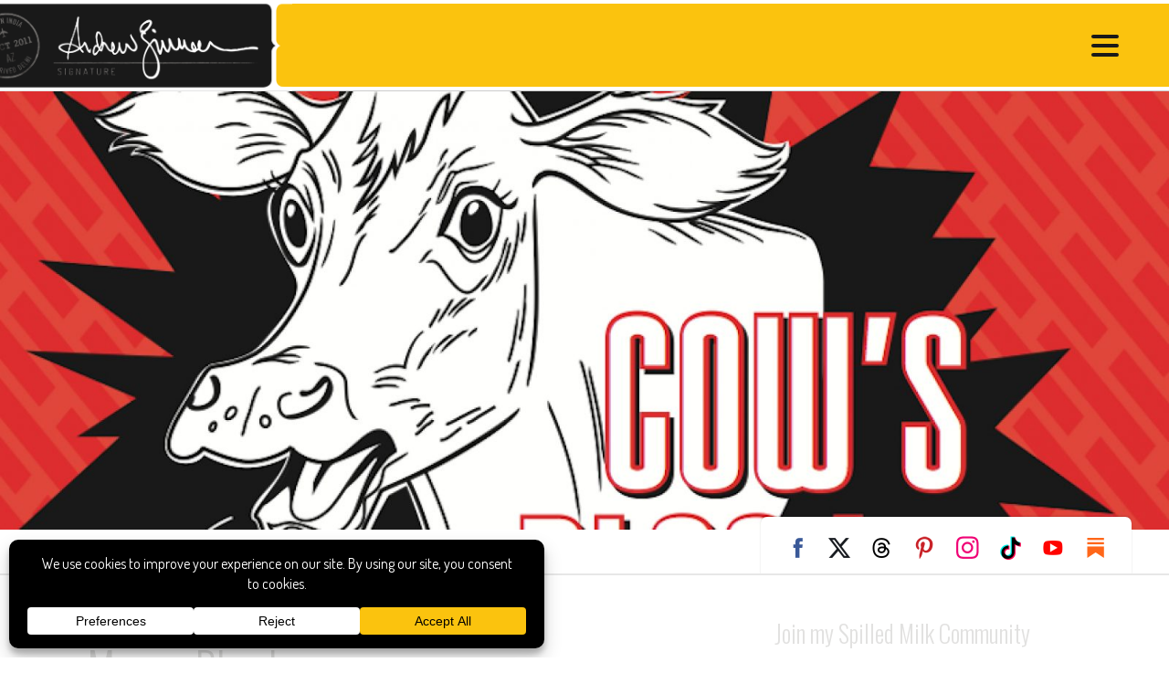

--- FILE ---
content_type: text/html
request_url: https://api.intentiq.com/profiles_engine/ProfilesEngineServlet?at=39&mi=10&dpi=936734067&pt=17&dpn=1&iiqidtype=2&iiqpcid=3abde100-f0d1-423d-a62c-701c3ddb8f94&iiqpciddate=1769373076784&pcid=31afa2a2-55b0-4c4a-a260-d2655c294bf8&idtype=3&gdpr=0&japs=false&jaesc=0&jafc=0&jaensc=0&jsver=0.33&testGroup=A&source=pbjs&ABTestingConfigurationSource=group&abtg=A&vrref=https%3A%2F%2Fandrewzimmern.com
body_size: 55
content:
{"abPercentage":97,"adt":1,"ct":2,"isOptedOut":false,"data":{"eids":[]},"dbsaved":"false","ls":true,"cttl":86400000,"abTestUuid":"g_bdb31dd9-0ffc-44c9-8534-8068d296b9a7","tc":9,"sid":1778663736}

--- FILE ---
content_type: text/html; charset=utf-8
request_url: https://www.google.com/recaptcha/api2/aframe
body_size: 138
content:
<!DOCTYPE HTML><html><head><meta http-equiv="content-type" content="text/html; charset=UTF-8"></head><body><script nonce="FU4-jKHI-5njumvA7245TQ">/** Anti-fraud and anti-abuse applications only. See google.com/recaptcha */ try{var clients={'sodar':'https://pagead2.googlesyndication.com/pagead/sodar?'};window.addEventListener("message",function(a){try{if(a.source===window.parent){var b=JSON.parse(a.data);var c=clients[b['id']];if(c){var d=document.createElement('img');d.src=c+b['params']+'&rc='+(localStorage.getItem("rc::a")?sessionStorage.getItem("rc::b"):"");window.document.body.appendChild(d);sessionStorage.setItem("rc::e",parseInt(sessionStorage.getItem("rc::e")||0)+1);localStorage.setItem("rc::h",'1769373086195');}}}catch(b){}});window.parent.postMessage("_grecaptcha_ready", "*");}catch(b){}</script></body></html>

--- FILE ---
content_type: text/plain
request_url: https://rtb.openx.net/openrtbb/prebidjs
body_size: -222
content:
{"id":"e0fd01ba-4509-4d01-9d68-976a190454cd","nbr":0}

--- FILE ---
content_type: text/plain
request_url: https://rtb.openx.net/openrtbb/prebidjs
body_size: -222
content:
{"id":"5917fdc0-07cf-4f5c-ab86-19b483d98b65","nbr":0}

--- FILE ---
content_type: text/plain; charset=utf-8
request_url: https://ads.adthrive.com/http-api/cv2
body_size: 5924
content:
{"om":["0a8iramy","0ebab437-2de5-4fe1-8005-0a494c444bb7","0i2cd22x","0iyi1awv","0s298m4lr19","0sm4lr19","1","1011_302_56982199","1011_302_56982278","1011_302_56982418","1011_74_18364134","1028_8728253","10ua7afe","11142692","11421707","11509227","11769254","1185:1610326628","1185:1610326728","11896988","12010080","12010084","12010088","12168663","12171239","12174278","12176509","124682_688","124684_230","124843_10","124844_23","124848_8","124853_8","12532c76-9969-463b-a0eb-bcbafe27f507","12_74_18113657","1610326628","1610326728","1611092","17_24104693","17_24104714","17_24632123","17_24696320","17_24767233","17_24767239","17_24767248","17x0742b","1891/84814","1dynz4oo","1fwexd7i","1h7yhpl7","1kpjxj5u","1ktgrre1","1zjn1epv","202430_200_EAAYACogrPcXlVDpv4mCpFHbtASH4.EGy-m7zq791oD26KFcrCUyBCeqWqs_","206_262594","206_549410","2132:42375991","2132:44425320","2132:45327622","2132:45327625","2132:46038615","2132:46038959","2132:46039891","2132:46039902","2132:46091204","2132:46144469","2179:581121500461316663","2179:586502657572265858","2249:553781814","2249:650628516","2249:650628575","2249:651403950","2249:691914577","2249:700758149","2307:2gev4xcy","2307:3v2n6fcp","2307:3xh2cwy9","2307:4etfwvf1","2307:4r4pgt0w","2307:5i3ultpz","2307:5s8wi8hf","2307:66r1jy9h","2307:7cmeqmw8","2307:7fmk89yf","2307:7qevw67b","2307:7vnmgcxm","2307:7xb3th35","2307:86p6in4a","2307:8linfb0q","2307:8orkh93v","2307:9am683nn","2307:9krcxphu","2307:9t6gmxuz","2307:a566o9hb","2307:a7wye4jw","2307:a8beztgq","2307:at2pj4cu","2307:bfwolqbx","2307:bwp1tpa5","2307:cbg18jr6","2307:cv0h9mrv","2307:cx0cyl2x","2307:duxvs448","2307:e9qxwwf1","2307:f3tdw9f3","2307:fqeh4hao","2307:g749lgab","2307:gn3plkq1","2307:h0cw921b","2307:hfqgqvcv","2307:iqdsx7qh","2307:iy6hsneq","2307:k0csqwfi","2307:k9ove2bo","2307:l4p5cwls","2307:lfzorstn","2307:o4v8lu9d","2307:o9vnhw4a","2307:or0on6yk","2307:ou8gxy4u","2307:owpdp17p","2307:plth4l1a","2307:ppn03peq","2307:q0nt8p8d","2307:r0u09phz","2307:r31xyfp0","2307:s2ahu2ae","2307:tty470r7","2307:u30fsj32","2307:u3kgq35b","2307:u4atmpu4","2307:x5dl9hzy","2307:xoozeugk","2307:yass8yy7","2307:z2zvrgyz","2307:zfexqyi5","2307:zgw37lur","2307:zjn6yvkc","2307:zmciaqa3","2307:zvdz58bk","23595974","2409_15064_70_85445183","2409_15064_70_85808987","2409_15064_70_85809046","2409_15064_70_86082701","2409_25495_176_CR52092921","2409_25495_176_CR52092923","2409_25495_176_CR52092959","2409_25495_176_CR52150651","2409_25495_176_CR52178316","2409_25495_176_CR52178317","24598436","24694809","24694813","247654825","25_13mvd7kb","25_53v6aquw","25_8b5u826e","25_cfnass1q","25_m2n177jy","25_op9gtamy","25_oz31jrd0","25_ti0s3bz3","25_utberk8n","25_vfvpfnp8","25_yi6qlg3p","25_zwzjgvpw","262594","2676:86082998","2676:86083000","2676:86087909","2676:86698145","2676:86739509","2715_9888_262592","2715_9888_262594","2760:176_CR52178317","28925636","28933536","29414696","29414711","2974:8168479","2974:8168520","2974:8168586","2974:8172741","29_705555329","2_206_554442","2_206_554471","2_206_554478","2_206_554480","2f35fada-0dd6-4339-9288-aebb8dfcb256","2gev4xcy","2gglwanz","2jjp1phz","2mokbgft","2ngxhuwx","2pu0gomp","2tm990rf","2v4qwpp9","306_24767241","308_125204_13","32661359","33144395","33419362","33604490","33604871","33605023","33605181","33605403","33605623","33608594","33637455","33865078","3490:CR52178317","3490:CR52223725","3646_185414_T26335189","3658_15038_suixnuyn","3658_15078_fqeh4hao","3658_15078_l5o549mu","3658_15106_u4atmpu4","3658_151356_ta6sha5k","3658_155735_plth4l1a","3658_15886_5i3ultpz","3658_177572_hbje7ofi","3658_193430_k9ove2bo","3658_19988_zgw37lur","3658_203382_f3tdw9f3","3658_203382_y96tvrmt","3658_203382_z2zvrgyz","3658_215376_T26224673","3658_22079_iy6hsneq","3658_22079_mne39gsk","3658_22898_T25553828","3658_62450_e9qxwwf1","3658_645259_T26437155","3658_67113_yvirjmu3","3702_139777_24765468","3702_139777_24765477","3702_139777_24765527","381513943572","3822:24417995","396432824","3LMBEkP-wis","3a9848f3-3400-45eb-8fce-4b5274cb5161","3aptpnuj","3swzj6q3","3v2n6fcp","40209404","409_216326","409_216416","409_225988","409_226321","409_226342","409_226351","42375991","42604842","43919974","43919985","43a7ptxe","45327624","45327625","458901553568","46039506","47869802","48449219","485027845327","48575963","48586808","48629971","48700636","48700649","48739100","48739120","49123013","4etfwvf1","4fk9nxse","4yevyu88","50262962","502806027","50479792","51372434","521_425_203730","532f0ba0-c716-405d-9423-823a77cf3e53","53v6aquw","54147686","54505542","54505545","5457523c-c5aa-4321-8feb-31fa3a1d27a2","54779847","54779873","5504:203525","55092222","5510:a1jsuk6w","5510:cymho2zs","5510:deyq2yw3","5510:quk7w53j","5510:ta6sha5k","5510:u4atmpu4","553781814","554442","554443","554460","554462","554471","554478","554480","55636662","5563_66529_OADD2.7215851461713_1E0X718JYMTL2ORLCP","557_409_216586","557_409_220344","557_409_228115","558_93_e9qxwwf1","558_93_zgw37lur","56341213","56566551","56632486","5670:8168479","56824595","5726507783","57961627","58310259131_553781814","59780459","59780461","59780474","59856354","59873230","5989_1799740_704085420","5989_1799740_704085924","5989_84349_553781220","5i2983ultpz","5i3ultpz","5s2988wi8hf","5s8wi8hf","5vb39qim","60638194","61210719","6126563651","61407515","618576351","618653722","618876699","618980679","61900406","61900466","619089559","61916211","61916223","61916225","61916229","61932920","61932925","61932933","61932957","6226514001","6226530649","6226547143","62499746","627309156","627309159","62764941","628015148","628086965","628153053","628222860","628223277","628360579","628360582","628444259","628444262","628444349","628444433","628444439","628456310","628456379","628456382","628456391","628622163","628622166","628622172","628622175","628622178","628622241","628622244","628622247","628622250","628683371","628687043","628687157","628687460","628687463","628841673","629007394","629009180","629167998","629168001","629168010","629168565","629171196","629171202","62971378","62976224","62980385","62ba7ab6-354e-4c04-8e6e-ab6aa5685346","63047261","630928655","63100589","6365_61796_742174851279","6365_61796_784844652399","6365_61796_784880263591","6365_61796_784880274628","6365_61796_791179315429","636910768489","63barbg1","63t6qg56","651637461","659216891404","65ridjkc","66r1jy9h","671776183","680_99480_700109379","680_99480_700109389","680_99480_700109393","690_99485_1610326628","690_99485_1610326728","695879875","697189861","697189865","697189873","697189885","697189965","697189980","697189989","697189993","697190041","697525780","697525781","697525824","697876985","697876994","697876999","699201086","6ejtrnf9","6lmy2lg0","6mrds7pc","6nj9wt54","6tj9m7jw","6wclm3on","6z26stpw","702423494","702834487","703908778","704889081","705555311","705555329","7354_138543_85445161","7354_138543_85808987","7354_138543_85809013","74243_74_18268077","74243_74_18364017","74243_74_18364062","74243_74_18364087","74243_74_18364134","74wv3qdx","785796577645","790839111563","794di3me","7969_149355_42072323","7969_149355_45327622","7969_149355_45327624","7969_149355_45563059","7969_149355_45999649","79ju1d1h","7a0tg1yi","7cmeqmw8","7e54b5ee-21e8-4611-9f30-273ff6666696","7f298mk89yf","7fc6xgyo","7fmk89yf","7qIE6HPltrY","7qevw67b","7v298nmgcxm","7vnmgcxm","7x298b3th35","7xb3th35","8152859","8152878","8152879","816a80d1-f5f5-4d02-9aa9-1338a0808dfc","8172734","8193073","8193076","8193078","85402277","85702145","85943194","86082706","86698143","86884703","86884710","86888335","86888338","86888339","86925781","86925788","86925902","86925905","86925928","86925931","86925932","86925934","86df78bb-151e-4309-b2f5-28a53fb49121","86p6in4a","8b5u826e","8euh5txf","8iqiskfp","8l298infb0q","8linfb0q","8o298rkh93v","8orkh93v","8vnf9hi0","8w4klwi4","9057/0328842c8f1d017570ede5c97267f40d","9057/0da634e56b4dee1eb149a27fcef83898","9057/211d1f0fa71d1a58cabee51f2180e38f","9504f7a8-cefc-4313-ba3c-b9a44588a66a","97_8152859","97_8152879","97_8193073","97_8193078","9925w9vu","9aeeb192-8991-447a-9e0f-5b6ef7bab367","9d5f8vic","9krcxphu","9rqgwgyb","RSNlW9rIDD04AgXL8WE9","a0c11c6c-64bf-48de-8db3-6b40547f53e3","a1jsuk6w","a3ts2hcp","a566o9hb","a7wye4jw","a8beztgq","af9kspoi","an6hlc6t","axw5pt53","b4j3b9oe","bcff113b-a0ca-4733-8441-4f62551c577a","bf298wolqbx","bfwolqbx","bpecuyjx","bwp1tpa5","bwthmrr1","c1212175-f0b1-4b39-a9cf-f30cd2fda1d1","c25t9p0u","c3eecfe5-d020-43d5-9d68-2d3e5052b9e8","c7298z0h277","c7e2e024-64d8-44b9-b1ff-cc583d4cbf78","c7z0h277","cd40m5wq","cfdo5p0h","cfwukyum","cqant14y","cr-1oplzoysubxe","cr-2azmi2ttu9vd","cr-2azmi2ttuatj","cr-2azmi2ttubwe","cr-3kc0l701ubwe","cr-6ovjht2eu9vd","cr-6ovjht2euatj","cr-6ovjht2eubwe","cr-72occ8olubxe","cr-7mlw3ytgu9vd","cr-7mlw3ytguatj","cr-821jkzwlu9vd","cr-98q02izyubqk","cr-98uyyd7pubxf","cr-Bitc7n_p9iw__vat__49i_k_6v6_h_jce2vj5h_G0l9Rdjrj","cr-Bitc7n_p9iw__vat__49i_k_6v6_h_jce2vj5h_I4lo9gokm","cr-Bitc7n_p9iw__vat__49i_k_6v6_h_jce2vj5h_KnXNU4yjl","cr-Bitc7n_p9iw__vat__49i_k_6v6_h_jce2vj5h_PxWzTvgmq","cr-Bitc7n_p9iw__vat__49i_k_6v6_h_jce2vj5h_Sky0Cdjrj","cr-Bitc7n_p9iw__vat__49i_k_6v6_h_jce2vj5h_ZUFnU4yjl","cr-Bitc7n_p9iw__vat__49i_k_6v6_h_jce2vj5h_buspHgokm","cr-Bitc7n_p9iw__vat__49i_k_6v6_h_jce2vj5h_zKxG6djrj","cr-a9s2xe8tubwj","cr-aav22g0wubwj","cr-aavwye0pubwj","cr-aavwye0xubwj","cr-aawz2m6pubwj","cr-aawz3f2tubwj","cr-aawz3f3xubwj","cr-aawz3i5pubwj","cr-dosnh6oou9vd","cr-flbd4mx4u9vd","cr-flbd4mx4ubwe","cr-g7ywwk2qvft","cr-g7ywwk7qvft","cr-lknjybvsubwe","cr-mffqs9equbwe","cr-pe2bevrru9vd","cr-sk1vaer4u9vd","cr-w5suf4cpu9vd","cr-w5suf4cpuatj","cv0h9mrv","cxxjpf3u","cymho2zs","d4pqkecm","d56db81f-8adc-4c46-923a-3405ece55573","d6a1e8d0-05da-44e7-8f78-188c315b4941","d87ut8qg","d9f005fd-c3b3-4a00-9bb0-f696f3db3ac5","deyq2yw3","dfru8eib","dg7oyplp","dif1fgsg","dwghal43","e38qsvko","e9298qxwwf1","e9qxwwf1","eal0nev6","eb9vjo1r","echvksei","edspht56","ekocpzhh","f3craufm","f3h9fqou","f3tdw9f3","f602f55f-a39a-43a5-957d-f69b4d684e60","fd5586b3-c14f-43cd-8c5f-340f69553ee5","fhvuatu6","fj298p0ceax","fjp0ceax","fjzzyur4","fleb9ndb","fnmuo9hu","fpbj0p83","fq298eh4hao","fso39hpp","fy5qcztw","g4kw4fir","g729849lgab","g749lgab","gn3plkq1","h0cw921b","h5p8x4yp","h9298sd3inc","h9sd3inc","hbje7ofi","hd03otsi","hf298qgqvcv","hffavbt7","hfqgqvcv","hr5uo0z9","hrwidqo8","hswgcqif","hu52wf5i","hueqprai","hxxrc6st","i2aglcoy","i776wjt4","i90isgt0","i92980isgt0","iaqttatc","ims4654l","iq298dsx7qh","iqdsx7qh","ixtrvado","iy2986hsneq","iy6hsneq","j39smngx","jd035jgw","jsy1a3jk","jwgkwx1k","k0csqwfi","k2gvmi4i","k2xfz54q","k83t7fjn","k9298ove2bo","k9ove2bo","keclz3yy","kk2985768bd","kk5768bd","kwj8z3gi","kz8629zd","l04ojb5z","l5298o549mu","lc408s2k","ldnbhfjl","ljai1zni","ll77hviy","lp37a2wq","lxlnailk","m30fx1mp","m4xt6ckm","mbgtm37z","mnzinbrt","mul4id76","muvxy961","n3egwnq7","n8w0plts","n9ths0wd","nDEslD5DCrE","nsqnexud","ntjn5z55","nww7g1ha","o2s05iig","o4jf439x","o6vx6pv4","o79rfir1","of8dd9pr","ofoon6ir","oj70mowv","okem47bb","onu0njpj","ou2988gxy4u","ou8gxy4u","oz31jrd0","p0odjzyt","p0z6d8nt","pagvt0pd","pi6u4hm4","pi9dvb89","pkydekxi","pl298th4l1a","plth4l1a","poc1p809","ppn03peq","qqvgscdx","qt09ii59","r0u09phz","r3co354x","r4slj7p5","r5pphbep","r8ojak5k","rcfcy8ae","rxhd1rly","s2298ahu2ae","s2ahu2ae","s37ll62x","s4s41bit","s5fkxzb8","sbkk6qvv","sslkianq","t2dlmwva","t2qwo7di","t58xxlzd","t73gfjqn","t7d69r6a","ta6sha5k","ti0s3bz3","tt298y470r7","tu298ivy3lz","tuivy3lz","tzngt86j","u30fsj32","u3kgq35b","u4atmpu4","u7p1kjgp","u8px4ucu","uc3gjkej","uq0uwbbh","utberk8n","vdatcr0k","vdcb5d4i","w04jlltv","w3ez2pdd","w3kkkcwo","wih2rdv3","wrjrnf4i","wsyky9op","wt0wmo2s","ww9yxw2a","x61c6oxa","x716iscu","xau90hsg","xg2ypd0p","xgjdt26g","xncaqh7c","y42ubkar","y51tr986","y6kjx6bz","yi6qlg3p","ylz2n35t","yvirjmu3","z2zvrgyz","z4ptnka9","z58lye3x","z8p3j18i","zep75yl2","zgw37lur","zmciaqa3","zpm9ltrh","zvdz58bk","zw6jpag6","zwzjgvpw","7979132","7979135"],"pmp":[],"adomains":["123notices.com","1md.org","about.bugmd.com","acelauncher.com","adameve.com","akusoli.com","allyspin.com","askanexpertonline.com","atomapplications.com","bassbet.com","betsson.gr","biz-zone.co","bizreach.jp","braverx.com","bubbleroom.se","bugmd.com","buydrcleanspray.com","byrna.com","capitaloneshopping.com","clarifion.com","combatironapparel.com","controlcase.com","convertwithwave.com","cotosen.com","countingmypennies.com","cratedb.com","croisieurope.be","cs.money","dallasnews.com","definition.org","derila-ergo.com","dhgate.com","dhs.gov","displate.com","easyprint.app","easyrecipefinder.co","fabpop.net","familynow.club","fla-keys.com","folkaly.com","g123.jp","gameswaka.com","getbugmd.com","getconsumerchoice.com","getcubbie.com","gowavebrowser.co","gowdr.com","gransino.com","grosvenorcasinos.com","guard.io","hero-wars.com","holts.com","instantbuzz.net","itsmanual.com","jackpotcitycasino.com","justanswer.com","justanswer.es","la-date.com","lightinthebox.com","liverrenew.com","local.com","lovehoney.com","lulutox.com","lymphsystemsupport.com","manualsdirectory.org","meccabingo.com","medimops.de","mensdrivingforce.com","millioner.com","miniretornaveis.com","mobiplus.me","myiq.com","national-lottery.co.uk","naturalhealthreports.net","nbliver360.com","nikke-global.com","nordicspirit.co.uk","nuubu.com","onlinemanualspdf.co","original-play.com","outliermodel.com","paperela.com","paradisestays.site","parasiterelief.com","peta.org","photoshelter.com","plannedparenthood.org","playvod-za.com","printeasilyapp.com","printwithwave.com","profitor.com","quicklearnx.com","quickrecipehub.com","rakuten-sec.co.jp","rangeusa.com","refinancegold.com","robocat.com","royalcaribbean.com","saba.com.mx","shift.com","simple.life","spinbara.com","systeme.io","taboola.com","tackenberg.de","temu.com","tenfactorialrocks.com","theoceanac.com","topaipick.com","totaladblock.com","usconcealedcarry.com","vagisil.com","vegashero.com","vegogarden.com","veryfast.io","viewmanuals.com","viewrecipe.net","votervoice.net","vuse.com","wavebrowser.co","wavebrowserpro.com","weareplannedparenthood.org","xiaflex.com","yourchamilia.com"]}

--- FILE ---
content_type: text/plain
request_url: https://rtb.openx.net/openrtbb/prebidjs
body_size: -222
content:
{"id":"97e42fa4-dcdf-4618-8641-128ce0a46aaf","nbr":0}

--- FILE ---
content_type: text/plain; charset=UTF-8
request_url: https://at.teads.tv/fpc?analytics_tag_id=PUB_17002&tfpvi=&gdpr_consent=&gdpr_status=22&gdpr_reason=220&ccpa_consent=&sv=prebid-v1
body_size: 52
content:
NzZhOWE2MDAtYjU2Yy00MTJiLWE2OGUtMTRlZGY1NDBhYmVjIzUw

--- FILE ---
content_type: text/plain
request_url: https://rtb.openx.net/openrtbb/prebidjs
body_size: -222
content:
{"id":"7f60806d-57d8-40c8-ae8b-2ef2c5d1afae","nbr":0}

--- FILE ---
content_type: text/plain
request_url: https://rtb.openx.net/openrtbb/prebidjs
body_size: -222
content:
{"id":"052ea41a-785e-4344-8ab0-8fba35f8ba60","nbr":0}

--- FILE ---
content_type: text/plain
request_url: https://rtb.openx.net/openrtbb/prebidjs
body_size: -222
content:
{"id":"48152ba7-9bff-4671-ab7a-0c60d1c68999","nbr":0}

--- FILE ---
content_type: text/plain
request_url: https://rtb.openx.net/openrtbb/prebidjs
body_size: -84
content:
{"id":"1415f1f0-ae5e-4216-be96-f17fbe5c0467","nbr":0}